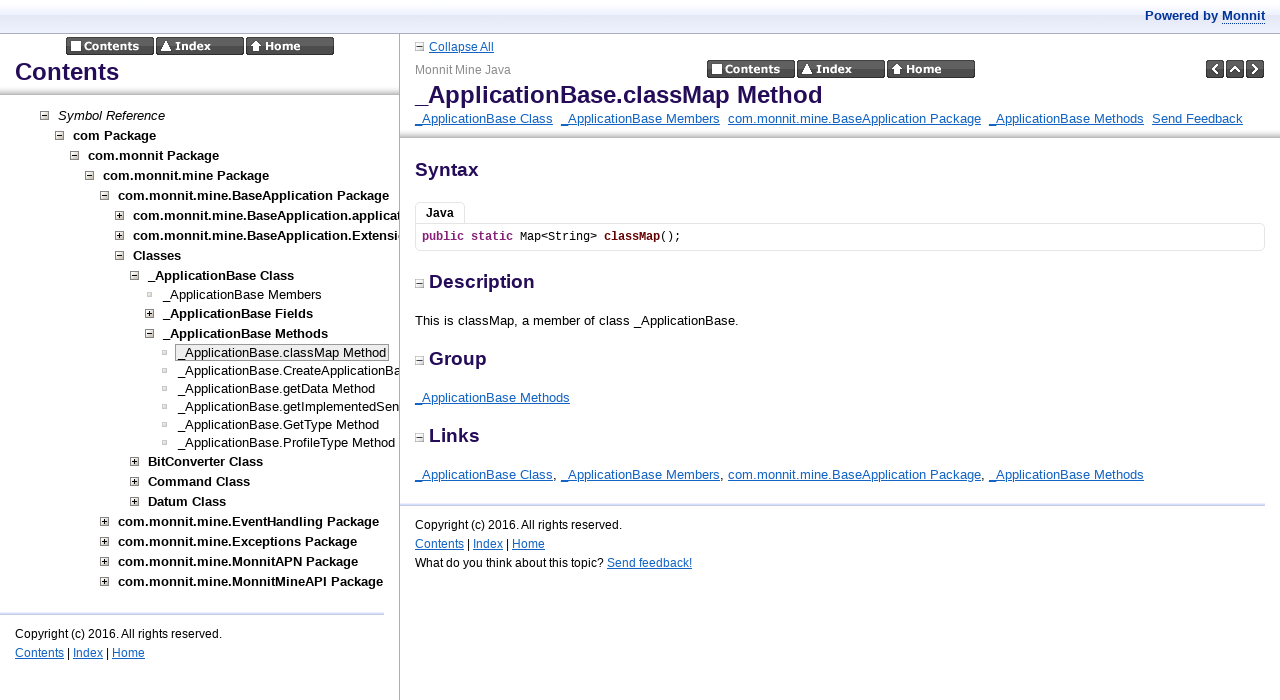

--- FILE ---
content_type: text/html
request_url: https://mine.imonnit.com/Java/v1.3.2.0/APIDocumentation/frames.html?frmname=topic&frmfile=com_monnit_mine_BaseApplication__ApplicationBase_classMap.html
body_size: 574
content:
<!DOCTYPE HTML PUBLIC "-//W3C//DTD HTML 4.0 Frameset//EN">
<!-- see the JavaScript template file for available variables -->
<head>
    <title>Monnit Mine Java</title>
</head>
<html>
    <script type="text/javascript" Language="JavaScript1.2" src="scripts.js" ></script>
      <frameset onload="loadTopicFrame();" rows="34, *" framespacing="0" frameborder="0">
		<frame src="header.html" name="header" marginwidth="0" marginheight="0" noresize scrolling="no">
		<frameset cols="400, *" framespacing="0" frameborder="0">
			<frame src="contents.html" name="tocidx" marginwidth="0" marginheight="0" frameborder="0" resize="true">
			<frame src="index.html" name="topic" marginwidth="0" marginheight="0" frameborder="0">
		</frameset>

        <noframes>
            <a HREF="header.html">Header</a><br>
            <a HREF="contents.html">Contents</a><br>
            <a HREF="index.html">index.html</a><br>
        </noframes>
    </frameset>
</html>
